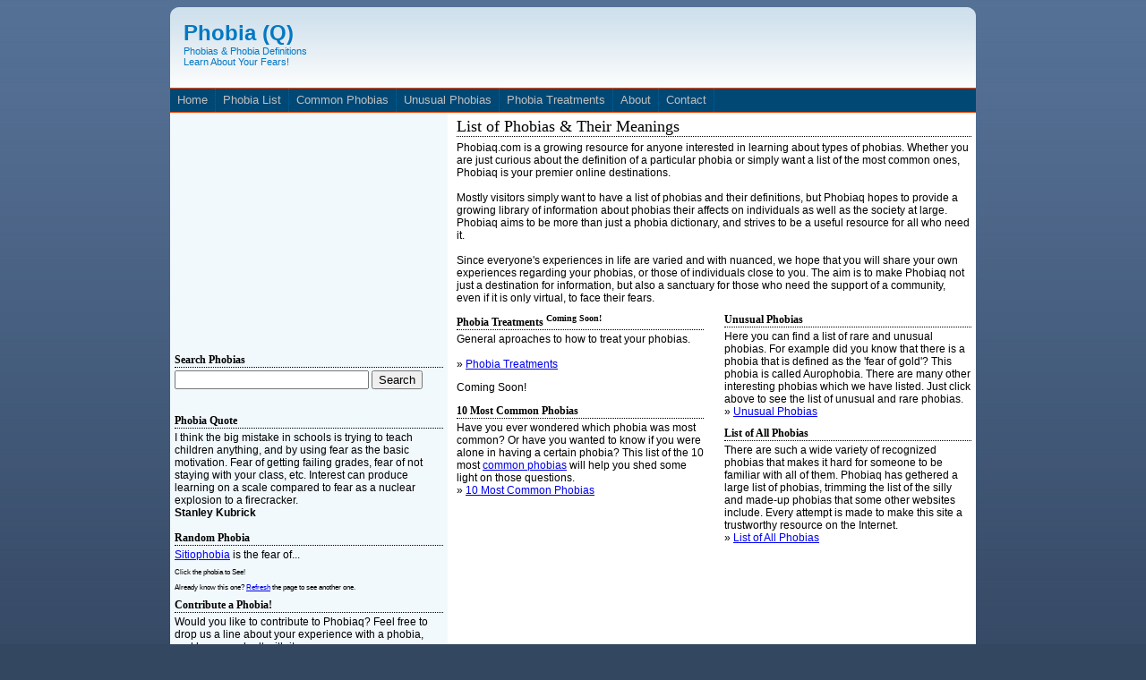

--- FILE ---
content_type: text/html
request_url: http://www.phobiaq.com/
body_size: 2743
content:
<!DOCTYPE HTML PUBLIC "-//W3C//DTD HTML 4.01 Transitional//EN" "http://www.w3.org/TR/html4/loose.dtd">
<html>
<head>
<meta http-equiv="Content-Type" content="text/html; charset=utf-8">
<title>PHOBIAS: List of Common Phobias &amp; Fears, Definitions Dictionary</title>
<meta name="links" content="">
<meta name="description" content="Phobiaq provides a list of phobias and treatment information.">
<base href="http://www.phobiaq.com/">

<style type="text/css">
 @import "http://www.phobiaq.com/style.css";
</style>
</head>
<body>
<div id="container">
 <!-- MAST -->
 <div id="mast">
  <div id="mast_l">
   <h1>Phobia (Q)</h1>
   <span>Phobias &amp; Phobia Definitions<br>Learn About Your Fears!</span>
  </div>
  <div id="mast_r">
  <!-- Mast Right -->
  </div>
 </div>
 <!-- END MAST -->
 
 <!-- NAVIGATION -->
 
 <div id="nav">
 <a href="http://www.phobiaq.com/">Home</a><a href="http://www.phobiaq.com/list.html">Phobia List</a><a href="http://www.phobiaq.com/commonphobias">Common Phobias</a><a href="http://www.phobiaq.com/interesting">Unusual Phobias</a><a href="http://www.phobiaq.com/treatments.html">Phobia Treatments</a><a href="http://www.phobiaq.com/about.html">About</a><a href="http://www.phobiaq.com/contact.html">Contact</a>
 </div>

 <!-- END NAVIGATION -->
 
 <!-- BODY -->
 <div id="body">
  <div id="body_l">
   <div class="pad5">
    <div class="box">
<script type="text/javascript"><!--
google_ad_client = "pub-5470351238774505";
/* Phobia - Left Box - 300x250, created 12/17/08 */
google_ad_slot = "1831830273";
google_ad_width = 300;
google_ad_height = 250;
//-->
</script>
<script type="text/javascript"
src="http://pagead2.googlesyndication.com/pagead/show_ads.js">
</script>
<br><br>
 <h4 class="side_heading">Search Phobias</h4>
 <form name="frmSearch" method="get" action="http://www.phobiaq.com/searchresults.html" class="form">
  <input name="strSearch" size=25 type=text class="formfield" value="">
  <input type="submit" value="Search" class="formfield">
 </form>
</div>
<br><br>
<div class="box">
<h4 class="side_heading">Phobia Quote</h4>
I think the big mistake in schools is trying to teach children anything, and by using fear as the basic motivation. Fear of getting failing grades, fear of not staying with your class, etc. Interest can produce learning on a scale compared to fear as a nuclear explosion to a firecracker.<br><b>Stanley Kubrick</b><br><br>
</div>
<div class="box">
<!-- <p>left</p> -->
</div>
<div class="box">
<h4 class="side_heading">Random Phobia</h4>
<a href="http://www.phobiaq.com/phobia/sitiophobia.html" style="color:blue;">Sitiophobia</a> is the fear of...
<p class="tiny_text">
Click the phobia to See!
</p>
<p class="tiny_text">
Already know this one? <a href="#" onclick="javascript:history.go(0)">Refresh</a> the page to see another one.
</p>
</div>
<div class="box">
<h4 class="side_heading">Contribute a Phobia!</h4>
<p class="paragraph_margins">
Would you like to contribute to Phobiaq? Feel free to drop us a line about your experience with a phobia, and how you dealt with it.
</p>
</div>
<div class="box">
<h4 class="side_heading">Phobia Errors?!</h4>
<p class="paragraph_margins">
If you see any errors or omissions on www.phobiaq.com, please take the time to report it to us. We are hoping to make Phobiaq a premier destination for accurate and relevant information
about phobias.
</p>
</div>

   </div>
  </div>
  <div id="body_r">
   <div class="pad5">
   <h1>List of Phobias &amp; Their Meanings</h1>
   <p class="paragraph_margins">
   Phobiaq.com is a growing resource for anyone interested in learning about types of phobias. Whether you are just curious about the definition of a
   particular phobia or simply want a list of the most common ones, Phobiaq is your premier online destinations.
   <br><br>
   Mostly visitors simply want to have a list of phobias and their definitions, but Phobiaq hopes to provide a growing library of information about phobias their affects on individuals as well as the society at large. Phobiaq aims to be more than just a phobia dictionary, and strives to be a useful resource for all who need it.
   <br><br>
   Since everyone's experiences in life are varied and with nuanced, we hope that you will share your own experiences regarding your phobias, or those of individuals close to you. The aim is to make Phobiaq not just a destination for information, but also a sanctuary for those who need the support of a community, even if it is only virtual, to face their fears.
   </p>
   
   <div class="body_ll">
   <h4>Phobia Treatments <sup>Coming Soon!</sup></h4>
   <p class="paragraph_margins">
   General aproaches to how to treat your phobias.<br><br>
   &#187; <a href="http://www.phobiaq.com/treatments.html">Phobia Treatments</a>
   </p>
   <p>
   Coming Soon!
   </p>
   <h4>10 Most Common Phobias</h4>
   <p class="paragraph_margins">
   Have you ever wondered which phobia was most common? Or have you wanted to know if you were alone in having a certain phobia? This list of the 10 most <a href="http://www.phobiaq.com/commonphobias">common phobias</a> will help you
   shed some light on those questions.<br>
   &#187; <a href="http://www.phobiaq.com/commonphobias">10 Most Common Phobias</a>
   </p>
   </div>
   <div class="body_lr">
   <h4>Unusual Phobias</h4>
   <p class="paragraph_margins">
   Here you can find a list of rare and unusual phobias. For example did you know that there is a phobia that is defined as the 'fear of gold'? This phobia is called Aurophobia. There
   are many other interesting phobias which we have listed. Just click above to see the list of unusual and rare phobias.<br>
   &#187; <a href="http://www.phobiaq.com/interesting">Unusual Phobias</a>
   </p>
   <h4>List of All Phobias</h4>
   <p class="paragraph_margins">
   There are such a wide variety of recognized phobias that makes it hard for someone to be familiar with all of them. Phobiaq has gethered a large list of phobias, trimming the list of the
   silly and made-up phobias that some other websites include. Every attempt is made to make this site a trustworthy resource on the Internet.<br>
   &#187; <a href="http://www.phobiaq.com/list.html">List of All Phobias</a>
   </p>
   </div>
   </div>
  </div>
  <div class="clear"></div>
 </div>
 <!-- END BODY -->
 <div id="footer">
 &copy;2026 PHOBIAQ | <a href="http://www.phobiaq.com/privacy.html">Privacy Policy</a> | <a href="http://www.phobiaq.com/contact.html">Contact Us</a> | <a href="http://www.phobiaq.com/advertise.html">Advertise</a> *
 </div>
</div>
</body>
<script type="text/javascript">
var gaJsHost = (("https:" == document.location.protocol) ? "https://ssl." : "http://www.");
document.write(unescape("%3Cscript src='" + gaJsHost + "google-analytics.com/ga.js' type='text/javascript'%3E%3C/script%3E"));
</script>
<script type="text/javascript">
try {
var pageTracker = _gat._getTracker("UA-742918-11");
pageTracker._trackPageview();
} catch(err) {}</script>
</html>


--- FILE ---
content_type: text/html; charset=utf-8
request_url: https://www.google.com/recaptcha/api2/aframe
body_size: 268
content:
<!DOCTYPE HTML><html><head><meta http-equiv="content-type" content="text/html; charset=UTF-8"></head><body><script nonce="zCjEp-KtuvPQ5S-O_EvlSQ">/** Anti-fraud and anti-abuse applications only. See google.com/recaptcha */ try{var clients={'sodar':'https://pagead2.googlesyndication.com/pagead/sodar?'};window.addEventListener("message",function(a){try{if(a.source===window.parent){var b=JSON.parse(a.data);var c=clients[b['id']];if(c){var d=document.createElement('img');d.src=c+b['params']+'&rc='+(localStorage.getItem("rc::a")?sessionStorage.getItem("rc::b"):"");window.document.body.appendChild(d);sessionStorage.setItem("rc::e",parseInt(sessionStorage.getItem("rc::e")||0)+1);localStorage.setItem("rc::h",'1768929183702');}}}catch(b){}});window.parent.postMessage("_grecaptcha_ready", "*");}catch(b){}</script></body></html>

--- FILE ---
content_type: text/css
request_url: http://www.phobiaq.com/style.css
body_size: 712
content:
html body
{
text-align:center;
font-family:verdana,arial,tahoma,times;
background:#344761 url('images/sliver.gif') repeat-x;
}

#container
{
width:900px;
margin:auto;
text-align:left;
}

#mast
{
background:url('images/mb.gif') no-repeat;
color:#0378c2;
height:90px;
}

#mast_l
{
width:300px;
float:left;
padding:15px 0px 0px 15px;

}

#mast_r
{
width:520px;
float:right;
padding:5px;
}

#mast_l h1
{
margin:0px;
font-family:verdana,arial,tahoma,times;
font-size:24px;
}

#mast_l span
{
font-size:11px;
}

/* NAVIGATION */

#nav
{
background:#014875;
color:#fff;
height:26px;
line-height:26px;
border-top:1px solid #FF4200;
border-bottom:1px solid #FF4200;
}

#nav a
{
padding:0px 8px 0px 8px;
color:#BFBFBF;
text-decoration:none;
font-size:0.8em;
border-right:1px dotted #00639F;
display:block;
float:left;
}

#nav a:hover
{
color:#fff;
background:#FF4200;
}

/* BODY */

#body
{
background:url('images/shading.gif') repeat-y;
font-size:12px;
}

#body_l
{
width:310px;
float:left;
}

#body_r
{
width:585px;
float:right;
}

.clear
{
clear:both;
}

.pad5
{
padding:5px;
}

#body_r h1
{
margin:0px 0px 5px 0px;
font-weight:normal;
font-size:1.5em;
font-family:georgia;
border-bottom:1px dotted #000;
color:#000;
}

.body_lr
{
width:48%;
float:right;
}

.body_ll
{
width:48%;
float:left;
}

.body_lr h4
{
margin:0px;
}

.body_ll h4
{
margin:0px;
}

#body h4
{
margin:0px 0px 3px 0px;
font-family:georgia;
border-bottom:1px dotted #000;
}

.paragraph_margins
{
margin:0px 0px 10px 0px;
}

.tiny_text
{
font-size:8px;
}

#body li
{
list-style:none;
}

/* END BODY */


/* FOOTER */

#footer
{
height:20px;
font-size:11px;
color:#fff;
background:#0B0C0B;
text-align:center;
line-height:20px;
}

#footer a
{
color: white;
}

.clear_previous_next {
text-align: center;
margin: 10px 0;
}